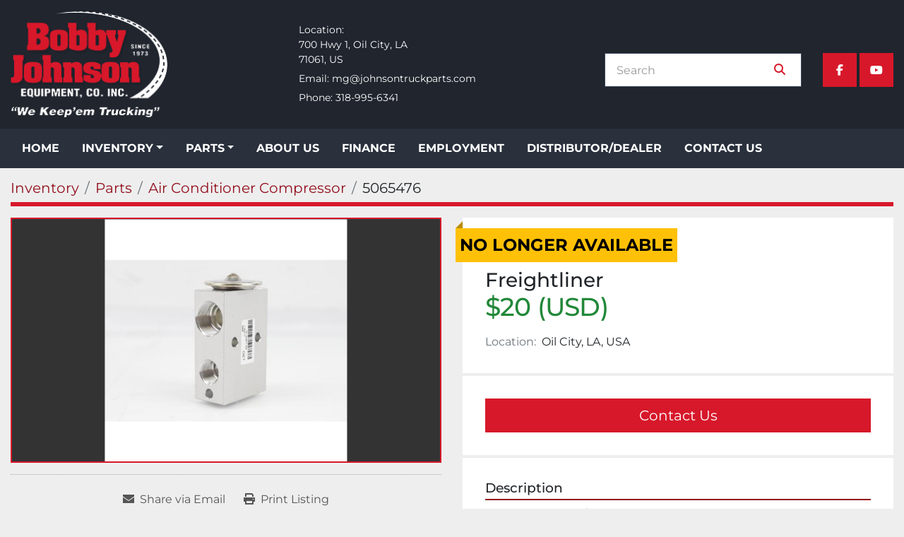

--- FILE ---
content_type: text/html; charset=utf-8
request_url: https://www.johnsontruckparts.com/listings/5065476-new-surplus-freightliner
body_size: 6430
content:
<!DOCTYPE html><html id="mh" lang="en"><head><title>New surplus Freightliner for Sale in Oil City, LA, USA</title><meta content="New surplus Freightliner for Sale in Oil City, LA, USA" property="title" /><meta content="text/html; charset=UTF-8" http-equiv="Content-Type" /><meta content="width=device-width, initial-scale=1.0" name="viewport" /><meta content="NEW SURPLUS A/C EXPANSION VALVE PTAC1602, 2 TON." name="description" /><meta content="wss://system.machinio.com/cable" name="cable-url" /><meta content="NEW SURPLUS A/C EXPANSION VALVE PTAC1602, 2 TON." property="og:description" /><meta content="New surplus Freightliner for Sale in Oil City, LA, USA" property="og:title" /><meta content="website" property="og:type" /><meta content="summary_large_image" property="twitter:card" /><meta content="New surplus Freightliner for Sale in Oil City, LA, USA" property="twitter:title" /><meta content="NEW SURPLUS A/C EXPANSION VALVE PTAC1602, 2 TON." property="twitter:description" /><meta content="https://i.machineryhost.com/8d3bba7425e7c98c50f52ca1b52d3735/581dfc0bc55df6ccc5197b4021477e67/large-10608622988973444153.jpg" property="twitter:image" /><link href="https://i.machineryhost.com" rel="preconnect" /><link href="https://i.system.machinio.com" rel="preconnect" /><link href="https://s3.amazonaws.com" rel="preconnect" /><meta content="https://i.machineryhost.com/8d3bba7425e7c98c50f52ca1b52d3735/581dfc0bc55df6ccc5197b4021477e67/large-10608622988973444153.jpg" property="og:image" /><meta content="noindex" name="robots" /><link rel="stylesheet" href="/styles/custom-8b1c738f8f7c9529ee23fb7fe8931ca6.css" media="all" /><link rel="stylesheet" href="/packs/css/918-ca3a6288.css" media="all" />
<link rel="stylesheet" href="/packs/css/application-5f9e7bfe.css" media="all" /><link href="https://www.johnsontruckparts.com/listings/5065476-new-surplus-freightliner" rel="canonical" /><meta content="https://www.johnsontruckparts.com/listings/5065476-new-surplus-freightliner" property="og:url" /><script id="json-ld" type="application/ld+json">{"@context":"https://schema.org/","@type":"Product","name":"Freightliner","description":"NEW SURPLUS A/C EXPANSION VALVE PTAC1602, 2 TON","productID":5065476,"category":"Parts","offers":{"@type":"Offer","url":"https://www.johnsontruckparts.com/listings/5065476-new-surplus-freightliner","itemCondition":null,"availability":"http://schema.org/OutOfStock","seller":"Bobby Johnson Equipment Co., Inc."},"brand":{"@type":"Brand","name":"Freightliner"},"mpn":"PTAC1602","image":["https://i.machineryhost.com/8d3bba7425e7c98c50f52ca1b52d3735/581dfc0bc55df6ccc5197b4021477e67/large-10608622988973444153.jpg"]}</script><script id="json-ld" type="application/ld+json">{ "@context" : "https://schema.org", "@type" : "LocalBusiness", "name" : "Bobby Johnson Equipment Co., Inc.", "address" : "700 Hwy 1, Oil City, LA, 71061, US", "url" : "https://www.johnsontruckparts.com", "image": "https://f.machineryhost.com/2657d509a65cbbab1d018fd9b2330172/logo.png", "telephone" : "318-995-6341"}</script></head><body class="body-s319 body-xl-container"><code data-configs="{&quot;currency&quot;:&quot;usd&quot;,&quot;convert_prices&quot;:false,&quot;gdpr_compliance&quot;:false,&quot;currency_iso_code&quot;:false,&quot;show_webshop_stripe_invoice_checkout_hint&quot;:false,&quot;private_price_webshop&quot;:false,&quot;enable_listing_quantity&quot;:false,&quot;allow_offer&quot;:false,&quot;terms_of_sales_path&quot;:null,&quot;automated_locale&quot;:false,&quot;primary_language_code&quot;:&quot;en&quot;,&quot;manual_languages&quot;:[&quot;en&quot;],&quot;controller_name&quot;:&quot;listings&quot;,&quot;webshop_type&quot;:&quot;ecommerce&quot;,&quot;create_webshop_lead&quot;:null,&quot;display_cookies_consent&quot;:null,&quot;privacy_policy_page&quot;:null,&quot;contact_form_attach_files_limit&quot;:10,&quot;submit_order_button_text&quot;:null,&quot;shopping_cart_header_title&quot;:null,&quot;custom_newsletter_button_title&quot;:null,&quot;restrict_lead_submission_by_buyer_location&quot;:false}"></code><div class="page-wrapper"><div class="hidden-print header-layout"><header class="site-header strict site-header__content" id="site-header"><div class="site-header__main-bar"><div class="container"><div class="row"><div class="col-12 d-flex flex-column flex-md-row justify-content-between align-items-center"><div class="site-header__logo d-flex "><a class="" href="/"><img class="" alt="Bobby Johnson Equipment Co., Inc." src="https://f.machineryhost.com/2657d509a65cbbab1d018fd9b2330172/logo.png" /></a></div><div class="align-items-center d-none d-lg-flex"><div class="site-header__contacts d-flex flex-column"><div class="address site-header__contacts__item with-text no_icon d-flex flex-column"><span class="contact-text text">Location:</span><a class="notranslate w-100" href="https://www.google.com/maps/search/700 Hwy 1, Oil City, LA, 71061, US" target="_blank"><span>700 Hwy 1, Oil City, LA</span><br /><span>71061, US</span></a></div><div class="email first site-header__contacts__item with-text no_icon"><span class="contact-text text mr-1">Email:</span><a class="contact-tracking email notranslate text-nowrap" href="mailto:mg@johnsontruckparts.com"> mg@johnsontruckparts.com</a></div><div class="phone with-text no_icon site-header__contacts__item"><span class="contact-text text mr-1">Phone:</span><a class="contact-tracking phone notranslate" href="tel:3189956341"> 318-995-6341</a></div></div></div><div class="d-flex flex-column align-items-end justify-content-center"><div class="d-flex mt-3 mt-md-0"></div><div class="site-header__wrapper mt-0 mt-md-3 w-100 d-none d-md-flex justify-content-between justify-content-md-end"><form action="/listings" class="d-flex justify-content-between align-items-center with-margin site-header__search-bar" id="site-header-search-bar" method="get"><input aria-label="Search" autocomplete="off" class="site-header__search-bar__input ui-autocomplete-input form-control" data-role="searchbar" name="q" placeholder="Search" type="search" /><button class="text-nowrap site-header__search-bar__submit" id="btn__search" title="submit" type="submit"><i class="fa fa-search"></i></button></form><div class="external-links site-header__external-links justify-content-center justify-content-lg-end d-none d-xl-flex"><a aria-label="facebook" class="social-link notranslate facebook d-flex align-items-center justify-content-center text-decoration-none" href="https://www.facebook.com/JOHNSONTRUCKPARTS" rel="noopener" target="_blank"><i class="fa-facebook-f fa-brands"></i><span class="sr-only">facebook</span></a><a aria-label="youtube" class="social-link notranslate youtube d-flex align-items-center justify-content-center text-decoration-none" href="https://www.youtube.com/user/JohnsonTruckParts/videos" rel="noopener" target="_blank"><i class="fa-youtube fa-brands"></i><span class="sr-only">youtube</span></a></div></div></div></div></div></div></div><div class="site-header__menu-bar sticky-nav"><div class="container"><div class="row"><div class="col-12 d-flex justify-content-center justify-content-lg-start"><nav class="primary-nav"><ul class="primary-nav__navbar"><li class="primary-nav__item home"><a class="primary-nav__link" href="/">Home</a></li><li class="primary-nav__item inventory"><div class="dropdown primary-nav__dropdown"><div aria-expanded="false" aria-haspopup="true" class="primary-nav__link dropdown-toggle" id="dropdownMenuButton" role="button"><a href="/listings">Inventory</a></div><div aria-labelledby="dropdownMenuButton" class="dropdown-menu primary-nav__dropdown-menu m-0"><div class="d-flex"><div class="primary-nav__link-block"><div class="primary-nav__link-block__item"><a class="dropdown-item  dropdown-children" href="/engines">Engines</a><div class="dropdown-item grandchildren w-100"><a class="dropdown-item" data-role="grandchildren-item" href="/engines/engine-assembly">Engine Assembly</a></div></div><div class="primary-nav__link-block__item"><a class="dropdown-item  dropdown-children" href="/equipment">Equipment</a><div class="dropdown-item grandchildren w-100"><a class="dropdown-item" data-role="grandchildren-item" href="/equipment/cranes-lift-equipment">Cranes / Lift Equipment</a><a class="dropdown-item" data-role="grandchildren-item" href="/equipment/equipment-whole-vehicle">Equipment (Whole Vehicle)</a><a class="dropdown-item" data-role="grandchildren-item" href="/equipment/excavators">Excavators</a><a class="dropdown-item" data-role="grandchildren-item" href="/equipment/man-lift">MAN LIFT</a><a class="dropdown-item" data-role="grandchildren-item" href="/equipment/mulcher">MULCHER</a><a class="dropdown-item" data-role="grandchildren-item" href="/equipment/tractor">TRACTOR</a><a class="dropdown-item" data-role="grandchildren-item" href="/equipment/tub-grinders-bale-processors">TUB GRINDERS / BALE PROCESSORS</a><a class="dropdown-item" data-role="grandchildren-item" href="/equipment/utility-service">Utility / Service</a></div></div><div class="primary-nav__link-block__item"><a class="dropdown-item  dropdown-children" href="/oilfield-equipment-parts">Oilfield Equipment &amp; Parts</a><div class="dropdown-item grandchildren w-100"><a class="dropdown-item" data-role="grandchildren-item" href="/oilfield-equipment-parts/brake">BRAKE</a><a class="dropdown-item" data-role="grandchildren-item" href="/oilfield-equipment-parts/brake-parts-misc">Brake Parts &amp; Misc.</a><a class="dropdown-item" data-role="grandchildren-item" href="/oilfield-equipment-parts/bucket">BUCKET</a><a class="dropdown-item" data-role="grandchildren-item" href="/oilfield-equipment-parts/centrifugal-pump">CENTRIFUGAL PUMP</a><a class="dropdown-item" data-role="grandchildren-item" href="/oilfield-equipment-parts/clutch-assembly">CLUTCH ASSEMBLY</a><a class="dropdown-item" data-role="grandchildren-item" href="/oilfield-equipment-parts/clutch-brake">CLUTCH BRAKE</a><a class="dropdown-item" data-role="grandchildren-item" href="/oilfield-equipment-parts/complete-vehicle">Complete Vehicle</a><a class="dropdown-item" data-role="grandchildren-item" href="/oilfield-equipment-parts/control-panel">CONTROL PANEL</a><a class="dropdown-item" data-role="grandchildren-item" href="/oilfield-equipment-parts/deadline-anchor">DEADLINE ANCHOR</a><a class="dropdown-item" data-role="grandchildren-item" href="/oilfield-equipment-parts/derrick">DERRICK</a><a class="dropdown-item" data-role="grandchildren-item" href="/oilfield-equipment-parts/digger-bucket">DIGGER BUCKET</a><a class="dropdown-item" data-role="grandchildren-item" href="/oilfield-equipment-parts/drawworks">DRAWWORKS</a><a class="dropdown-item" data-role="grandchildren-item" href="/oilfield-equipment-parts/equipment-mounted">Equipment (Mounted)</a><a class="dropdown-item" data-role="grandchildren-item" href="/oilfield-equipment-parts/equipment-whole-vehicle">Equipment (Whole Vehicle)</a><a class="dropdown-item" data-role="grandchildren-item" href="/oilfield-equipment-parts/gear-box">GEAR BOX</a><a class="dropdown-item" data-role="grandchildren-item" href="/oilfield-equipment-parts/hyd-cylinder">HYD CYLINDER</a><a class="dropdown-item" data-role="grandchildren-item" href="/oilfield-equipment-parts/hydropack">HYDROPACK</a><a class="dropdown-item" data-role="grandchildren-item" href="/oilfield-equipment-parts/jack">JACK</a><a class="dropdown-item" data-role="grandchildren-item" href="/oilfield-equipment-parts/loader-bucket">LOADER BUCKET</a><a class="dropdown-item" data-role="grandchildren-item" href="/oilfield-equipment-parts/pump">PUMP</a><a class="dropdown-item" data-role="grandchildren-item" href="/oilfield-equipment-parts/rotary-tiller">ROTARY TILLER</a><a class="dropdown-item" data-role="grandchildren-item" href="/oilfield-equipment-parts/shop-work-table">SHOP WORK TABLE</a><a class="dropdown-item" data-role="grandchildren-item" href="/oilfield-equipment-parts/tanks">TANKS</a><a class="dropdown-item" data-role="grandchildren-item" href="/oilfield-equipment-parts/tongs">TONGS</a><a class="dropdown-item" data-role="grandchildren-item" href="/oilfield-equipment-parts/triplex-pump">TRIPLEX PUMP</a><a class="dropdown-item" data-role="grandchildren-item" href="/oilfield-equipment-parts/truck-blower">TRUCK BLOWER</a><a class="dropdown-item" data-role="grandchildren-item" href="/oilfield-equipment-parts/vacuum-pump">VACUUM PUMP</a><a class="dropdown-item" data-role="grandchildren-item" href="/oilfield-equipment-parts/valve-bank">VALVE BANK</a><a class="dropdown-item" data-role="grandchildren-item" href="/oilfield-equipment-parts/well-service-workover-rig">WELL SERVICE / WORKOVER RIG</a><a class="dropdown-item" data-role="grandchildren-item" href="/oilfield-equipment-parts/winch-oilfield-trucks">WINCH | OILFIELD TRUCKS</a></div></div><div class="primary-nav__link-block__item"><a class="dropdown-item  dropdown-children" href="/trailers">Trailers</a><div class="dropdown-item grandchildren w-100"><a class="dropdown-item" data-role="grandchildren-item" href="/trailers/bumper-pull">Bumper Pull</a><a class="dropdown-item" data-role="grandchildren-item" href="/trailers/dry-cargo-delivery">Dry Cargo / Delivery</a><a class="dropdown-item" data-role="grandchildren-item" href="/trailers/flatbed">FLATBED</a><a class="dropdown-item" data-role="grandchildren-item" href="/trailers/gooseneck">GOOSENECK</a><a class="dropdown-item" data-role="grandchildren-item" href="/trailers/log-trailer">LOG TRAILER</a><a class="dropdown-item" data-role="grandchildren-item" href="/trailers/lowboy">LOWBOY</a><a class="dropdown-item" data-role="grandchildren-item" href="/trailers/moving-storage">MOVING | STORAGE</a><a class="dropdown-item" data-role="grandchildren-item" href="/trailers/oil-field">OIL FIELD</a><a class="dropdown-item" data-role="grandchildren-item" href="/trailers/trailer">Trailer</a><a class="dropdown-item" data-role="grandchildren-item" href="/trailers/utility">UTILITY</a></div></div><div class="primary-nav__link-block__item"><a class="dropdown-item  dropdown-children" href="/trucks">Trucks</a><div class="dropdown-item grandchildren w-100"><a class="dropdown-item" data-role="grandchildren-item" href="/trucks/cab-chassis-t-a">CAB &amp; CHASSIS T/A</a><a class="dropdown-item" data-role="grandchildren-item" href="/trucks/complete-vehicle">Complete Vehicle</a><a class="dropdown-item" data-role="grandchildren-item" href="/trucks/dump-truck">DUMP TRUCK</a></div></div><hr /><a class="dropdown-item view-all" href="/categories">View All</a></div></div></div></div></li><li class="primary-nav__item"><div class="dropdown primary-nav__dropdown"><div aria-expanded="false" aria-haspopup="true" class="primary-nav__link dropdown-toggle" id="separateInventoryDropdownMenuButton" role="button"><a href="/parts">Parts</a></div><div aria-labelledby="separateInventoryDropdownMenuButton" class="dropdown-menu primary-nav__dropdown-menu m-0"><div class="d-flex"><div class="primary-nav__link-block"><a class="dropdown-item" href="/parts/axle-shaft">Axle Shaft</a><a class="dropdown-item" href="/parts/crankshaft">Crankshaft</a><a class="dropdown-item" href="/parts/differential-assembly-front-rear">Differential Assembly (Front, Rear)</a><a class="dropdown-item" href="/parts/differential-assembly-rear-rear">Differential Assembly (Rear, Rear)</a><a class="dropdown-item" href="/parts/driveline-parts-yokes-shafts-u-joints">Driveline Parts-Yokes-Shafts-U-Joints</a><a class="dropdown-item" href="/parts/engine-parts-misc">Engine Parts, Misc.</a><a class="dropdown-item" href="/parts/flywheel">Flywheel</a><a class="dropdown-item" href="/parts/flywheel-housing">Flywheel Housing</a><a class="dropdown-item" href="/parts/fuel-tank">Fuel Tank</a><a class="dropdown-item" href="/parts/hydraulic-pump">Hydraulic Pump</a><a class="dropdown-item" href="/parts/pto">PTO</a><a class="dropdown-item" href="/parts/transmission-assembly">Transmission Assembly</a><hr /><a class="dropdown-item view-all" href="/parts">View All</a></div></div></div></div></li><li class="primary-nav__item"><a class="primary-nav__link" href="/pages/about-us">About Us</a></li><li class="primary-nav__item"><a class="primary-nav__link" href="/pages/finance">Finance</a></li><li class="primary-nav__item"><a class="primary-nav__link" href="/pages/employment">Employment</a></li><li class="primary-nav__item"><a class="primary-nav__link" href="/pages/distributor-dealer">Distributor/Dealer</a></li><li class="primary-nav__item"><a class="primary-nav__link" href="/pages/contact-us">Contact Us</a></li></ul></nav><div class="hamburger-wrapper d-flex d-lg-none align-items-center mt-3 mb-3" data-role="hamburger-menu"><button aria-label="Menu" class="hamburger hamburger--spin d-flex align-items-center" type="button"><div class="hamburger-box"><div class="hamburger-inner"></div></div></button><h5 class="ml-2 mb-0">Menu</h5></div></div></div></div></div></header></div><div class="page-layout" id="page-layout"><div class="page-inner" id="page-inner"><div class="listing-show default" data-listing-id="5065476" role="main"><div class="container"><div class="index-header__outer row mt-2"><div class="index-header col-12"><div class="index-header__inner"><nav aria-label="breadcrumb" class="py-2"><ol class="breadcrumb" itemscope="" itemtype="http://schema.org/BreadcrumbList"><li class="breadcrumb-item" itemid="/categories" itemprop="itemListElement" itemscope="" itemtype="http://schema.org/ListItem"><meta content="1" itemprop="position" /><a itemprop="item" itemtype="http://schema.org/Thing" itemid="/categories" itemscope="itemscope" aria-label="Inventory" href="/categories"><span itemprop="name">Inventory</span></a></li><li class="breadcrumb-item" itemid="/parts" itemprop="itemListElement" itemscope="" itemtype="http://schema.org/ListItem"><meta content="2" itemprop="position" /><a itemprop="item" itemtype="http://schema.org/Thing" itemid="/parts" itemscope="itemscope" aria-label="Parts" href="/parts"><span itemprop="name">Parts</span></a></li><li class="breadcrumb-item" itemid="/parts/air-conditioner-compressor" itemprop="itemListElement" itemscope="" itemtype="http://schema.org/ListItem"><meta content="3" itemprop="position" /><a itemprop="item" itemtype="http://schema.org/Thing" itemid="/parts/air-conditioner-compressor" itemscope="itemscope" aria-label="Air Conditioner Compressor" href="/parts/air-conditioner-compressor"><span itemprop="name">Air Conditioner Compressor</span></a></li><li class="breadcrumb-item active" itemid="/listings/5065476-new-surplus-freightliner" itemprop="itemListElement" itemscope="" itemtype="http://schema.org/ListItem"><meta content="4" itemprop="position" /><meta content="/listings/5065476-new-surplus-freightliner" itemid="/listings/5065476-new-surplus-freightliner" itemprop="item" itemscope="" itemtype="http://schema.org/Thing" /><span content="Freightliner" itemprop="name">5065476</span></li></ol></nav></div></div></div><div class="pb-5"><div class="row"><div class="col-sm-12 col-lg-6"><div class="d-md-none bg-white rounded-top p-4 mb-3"><h3 class="show-info__title default-listing-title m-0">Freightliner</h3></div><div class="sticky-gallery"><div class="gallery w-100" id="gallery"><div class="gallery__item overflow-hidden gallery__item--16-9 object-fit--auto"><img alt="New surplus Freightliner" data-index="-1" class="gallery-image" data-image-index="-1" fetchpriority="high" itemprop="image" src="https://i.machineryhost.com/8d3bba7425e7c98c50f52ca1b52d3735/581dfc0bc55df6ccc5197b4021477e67/large-10608622988973444153.jpg" /></div></div><div class="utility-button__wrapper utility-button__wrapper--show d-print-none"><button aria-label="Share via Email" class="btn email-button" data-email-lang="en" data-listing-id="5065476" id="js-email"><i aria-hidden="true" class="fa-sharp fa-solid fa-envelope"></i><span class="ml-2">Share via Email</span></button><button aria-label="Print Listing" class="btn print-button" data-role="js-print"><i class="fa-sharp fa-solid fa-print"></i><span class="ml-2">Print Listing</span></button></div></div></div><div class="col-12 col-lg-6"><div class="show-info position-relative has-badge"><div class="show-info__header d-flex flex-column gap-16"><div class="sold-badge">No longer available</div><h1 class="show-info__title default-listing-title d-none d-md-block mb-0">Freightliner</h1><div class="d-flex justify-content-between"><div class="d-flex flex-column"><h4 class="show-info__price mb-3"><div class="listing-price-data  d-flex flex-wrap align-items-end" data-listing-price="20.0"><span class="primary-price">$20 (USD)</span></div></h4></div></div><p class="show-info__location mb-2"><span class="text-muted mr-2">Location:</span>Oil City, LA, USA</p></div><div class="show-info__contact-details"><button class="contact-seller-button js-contact-btn btn btn-lg btn-block btn-primary hidden-print" data-listing-id="5065476" data-role="wanted_listing">Contact Us</button></div><div class="show-info__description"><h3 class="show-info__section-heading">Description</h3><div class="show-info__section-text ql-editor p-0 overflow-hidden">NEW SURPLUS A/C EXPANSION VALVE PTAC1602, 2 TON</div><div class="show-info__description-toggle__wrapper hidden-print"><a class="show-info__description-toggle description-toggle btn px-0" href="#" id="description-toggle">Show All</a></div></div><div class="show-info__specifications text-xs"><h3 class="show-info__section-heading d-flex justify-content-between align-items-end">Specifications</h3><table class="w-100 table-xs-fixed"><tbody><tr><td>Manufacturer</td><td class="text-xs-ellipsis notranslate">Freightliner</td></tr><tr><td>Condition</td><td class="text-xs-ellipsis"><link itemprop="itemCondition" href="http://schema.org/NewCondition" />New surplus</td></tr><tr><td>Serial Number</td><td class="text-xs-ellipsis notranslate">PTAC1602</td></tr></tbody></table></div></div></div></div></div></div></div></div><div class="footer site-footer strict" id="site-footer"><div class="container"><div class="row"><div class="col-12 col-xl-3 site-footer__widget"><div class="site-footer__logo mb-4 "><a class="" aria-label="Bobby Johnson Equipment Co., Inc." href="/"><img alt="Bobby Johnson Equipment Co., Inc." class="lazy" data-src="https://f.machineryhost.com/2657d509a65cbbab1d018fd9b2330172/logo.png" /></a></div></div><div class="col-12 col-md-6 col-lg-4 col-xl-3 pl-xl-5 site-footer__widget"><h5 class="title text-capitalize"><strong>Contact Us</strong></h5><div class="site-footer__contacts mb-3 w-100"><div class="phone d-flex site-header__contacts__item"><a class="contact-tracking phone notranslate" href="tel:3189956341"> 318-995-6341</a></div></div><div class="site-footer__contacts mb-3 w-100"><div class="email d-flex first site-header__contacts__item"><a class="contact-tracking email notranslate text-nowrap" href="mailto:mg@johnsontruckparts.com"> mg@johnsontruckparts.com</a></div></div><div class="site-footer__contacts mb-3 w-100"><div class="address d-flex site-header__contacts__item"><a class="notranslate w-100" href="https://www.google.com/maps/search/700 Hwy 1, Oil City, LA, 71061, US" target="_blank"> 700 Hwy 1, Oil City, LA, 71061, US</a></div></div></div><div class="col-12 col-md-6 col-lg-4 col-xl-3 pl-xl-5 site-footer__widget d-print-none"><h5 class="title text-capitalize"><strong>Quick Links</strong></h5><ul class="footer-nav nav q-links flex-column"><li class="footer-nav__item"><a class="footer-nav__link active" href="/listings">Inventory</a></li><li class="footer-nav__item"><a class="footer-nav__link active" href="/parts">Parts</a></li><li class="footer-nav__item"><a class="footer-nav__link active" href="/pages/about-us">About Us</a></li><li class="footer-nav__item"><a class="footer-nav__link active" href="/pages/finance">Finance</a></li><li class="footer-nav__item"><a class="footer-nav__link active" href="/pages/employment">Employment</a></li><li class="footer-nav__item"><a class="footer-nav__link active" href="/pages/distributor-dealer">Distributor/Dealer</a></li><li class="footer-nav__item"><a class="footer-nav__link active" href="/pages/contact-us">Contact Us</a></li></ul></div><div class="col-12 col-lg-4 col-xl-3 site-footer__widget d-print-none"><h5 class="title text-capitalize"><strong>Connect With Us</strong></h5><form action="/api/newsletter_subscriptions" class="newsletter__form d-flex flex-column with-margin" data-role="newsletter_form" method="post"><div class="alert alert-danger" data-role="error-alert" style="display: none;"><div class="error-message"></div></div><div class="newsletter__content flex-grow-1 position-relative"><input aria-label="Email" class="newsletter__input newsletter__input form-control " name="email" placeholder="type your e-mail..." type="email" /><button class="newsletter__button newsletter__submit d-flex align-items-center btn text-primary" data-form="_footer_newsletter" title="subscribe" type="submit"><i class="fa mr-2 fa-envelope"></i></button></div><div class="newsletter_error_message flex-grow-1"></div><div class="newsletter__title flex-grow-1 font-weight-bold h5"></div></form><div class="external-links"><a aria-label="facebook" class="social-link notranslate facebook" href="https://www.facebook.com/JOHNSONTRUCKPARTS" rel="noopener" target="_blank"><i class="fa-facebook-f fa-brands"></i><span class="sr-only">facebook</span></a><a aria-label="youtube" class="social-link notranslate youtube" href="https://www.youtube.com/user/JohnsonTruckParts/videos" rel="noopener" target="_blank"><i class="fa-youtube fa-brands"></i><span class="sr-only">youtube</span></a></div></div></div><div class="bottom-content d-flex flex-column flex-md-row justify-content-md-between"><div class="backlink contact-links"><a href="https://www.machinio.com/system" rel="noopener" target="_blank">Machinio System</a> website by <a href="https://www.machinio.com" rel="noopener" target="_blank">Machinio</a></div><div class="d-flex flex-wrap"></div></div></div></div><div class="fixed_container d-print-none"></div></div></div><script>
//<![CDATA[
var _rollbarConfig = {
  accessToken: "aec4e181ec6a45498ca430cb2d1dcff8",
  captureUncaught: true,
  captureUnhandledRejections: true,
  ignoredMessages: [
    '(.*)QuotaExceededError:(.*)',
    '(.*)DOM Exception 22:(.*)',
    'QuotaExceededError(.*)',
    'DOM Exception 22(.*)',
    'DOM Exception 22: QuotaExceededError: An attempt was made to add something to storage that exceeded the quota.',
    'The quota has been exceeded.',
    'Object Not Found Matching Id',
    'Script error.',
    '(.*)[lgst]\\.a\\.init is not a function\\.(.*)',
    "SyntaxError: Unexpected keyword 'this'",
    "Cannot read properties of null \\(reading .style.\\)",
    "null is not an object \\(evaluating .a\\.style.\\)",
    "Can't find variable: gmo",
    "scrollReadRandom",
    "replaceChildren is not a function",
    "Cannot read properties of undefined \\(reading .value.\\)"
  ],
  payload: {
    environment: "production"
  }
};
//]]>
</script><script src="/packs/js/runtime-4e83ecbc66661d7bb1f5.js" defer="defer"></script>
<script src="/packs/js/692-1ab0e0c46d8705502bce.js" defer="defer"></script>
<script src="/packs/js/706-cee65121c381e619848d.js" defer="defer"></script>
<script src="/packs/js/635-0afd58c9e729fe544641.js" defer="defer"></script>
<script src="/packs/js/918-9a6f14d0cc992d20f83e.js" defer="defer"></script>
<script src="/packs/js/236-7fa987d4f1b56984a996.js" defer="defer"></script>
<script src="/packs/js/application-673afaabc29bd278b405.js" defer="defer"></script>
<script src="/packs/js/624-94c5ec60afc06453862e.js" defer="defer"></script>
<script src="/packs/js/rollbar-1c051f26f9e7b1752fca.js" defer="defer"></script>
<script src="/packs/js/764-c077c878bdeb25835260.js" defer="defer"></script>
<script src="/packs/js/841-90387483698fdd9030e6.js" defer="defer"></script>
<script src="/packs/js/gallery-fa2cce6480da9465cc71.js" defer="defer"></script>
<script src="/packs/js/sticky_header-60e519ca963dffe0bd64.js" defer="defer"></script>
<script src="/packs/js/owl_carousel-dca796c866e00378e552.js" defer="defer"></script><script crossorigin="anonymous" src="https://kit.fontawesome.com/722e3adc3e.js"></script><script src="https://cdnjs.cloudflare.com/polyfill/v3/polyfill.min.js?version=4.8.0&amp;features=Element.prototype.replaceChildren"></script></body></html>